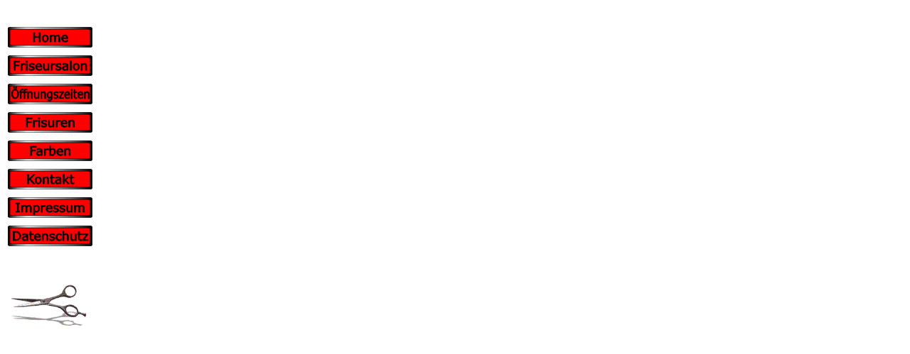

--- FILE ---
content_type: text/html
request_url: http://friseurdesign-freudenstein.de/navigation_farbe.htm
body_size: 1666
content:
<html>
<head>
<title>Friseurdesign Freudenstein</title>
<meta http-equiv="Content-Type" content="text/html; charset=iso-8859-1">
<script language="JavaScript">
<!--
function MM_findObj(n, d) { //v4.0
  var p,i,x;  if(!d) d=document; if((p=n.indexOf("?"))>0&&parent.frames.length) {
    d=parent.frames[n.substring(p+1)].document; n=n.substring(0,p);}
  if(!(x=d[n])&&d.all) x=d.all[n]; for (i=0;!x&&i<d.forms.length;i++) x=d.forms[i][n];
  for(i=0;!x&&d.layers&&i<d.layers.length;i++) x=MM_findObj(n,d.layers[i].document);
  if(!x && document.getElementById) x=document.getElementById(n); return x;
}

function MM_nbGroup(event, grpName) { //v3.0
  var i,img,nbArr,args=MM_nbGroup.arguments;
  if (event == "init" && args.length > 2) {
    if ((img = MM_findObj(args[2])) != null && !img.MM_init) {
      img.MM_init = true; img.MM_up = args[3]; img.MM_dn = img.src;
      if ((nbArr = document[grpName]) == null) nbArr = document[grpName] = new Array();
      nbArr[nbArr.length] = img;
      for (i=4; i < args.length-1; i+=2) if ((img = MM_findObj(args[i])) != null) {
        if (!img.MM_up) img.MM_up = img.src;
        img.src = img.MM_dn = args[i+1];
        nbArr[nbArr.length] = img;
    } }
  } else if (event == "over") {
    document.MM_nbOver = nbArr = new Array();
    for (i=1; i < args.length-1; i+=3) if ((img = MM_findObj(args[i])) != null) {
      if (!img.MM_up) img.MM_up = img.src;
      img.src = (img.MM_dn && args[i+2]) ? args[i+2] : args[i+1];
      nbArr[nbArr.length] = img;
    }
  } else if (event == "out" ) {
    for (i=0; i < document.MM_nbOver.length; i++) {
      img = document.MM_nbOver[i]; img.src = (img.MM_dn) ? img.MM_dn : img.MM_up; }
  } else if (event == "down") {
    if ((nbArr = document[grpName]) != null)
      for (i=0; i < nbArr.length; i++) { img=nbArr[i]; img.src = img.MM_up; img.MM_dn = 0; }
    document[grpName] = nbArr = new Array();
    for (i=2; i < args.length-1; i+=2) if ((img = MM_findObj(args[i])) != null) {
      if (!img.MM_up) img.MM_up = img.src;
      img.src = img.MM_dn = args[i+1];
      nbArr[nbArr.length] = img;
  } }
}

function MM_preloadImages() { //v3.0
  var d=document; if(d.images){ if(!d.MM_p) d.MM_p=new Array();
    var i,j=d.MM_p.length,a=MM_preloadImages.arguments; for(i=0; i<a.length; i++)
    if (a[i].indexOf("#")!=0){ d.MM_p[j]=new Image; d.MM_p[j++].src=a[i];}}
}
//-->
</script>

</head>

<body bgcolor="#FFFFFF" text="#000000" onLoad="MM_preloadImages('bilder/Home3.gif','bilder/Home2.gif','bilder/Friseursalon3.gif','bilder/Friseursalon2.gif','bilder/frisuren2.gif','bilder/farben3.gif','bilder/farben2.gif','bilder/kontakt3.gif','bilder/kontakt2.gif','bilder/impressum3.gif','bilder/impressum2.gif','bilder/oeffnungszeiten3.gif','bilder/oeffnungszeiten2.gif','bilder/datenschutz3.gif','bilder/datenschutz2.gif')">
<table width="138" border="0">
  <tr>
    <td>&nbsp;</td>
  </tr>
  <tr> 
    <td> 
      <table border="0" cellpadding="0" cellspacing="0">
      <tr>
        <td height="40"><a href="start.htm" target="mainFrame" onClick="MM_nbGroup('down','group1','Home','bilder/Home3.gif',1)" onMouseOver="MM_nbGroup('over','Home','bilder/Home2.gif','',1)" onMouseOut="MM_nbGroup('out')"><img src="bilder/Home1.gif" name="Home" width="119" height="29" vspace="3" border="0" onLoad=""></a></td>
      </tr>
      <tr>
        <td height="40"><a href="Friseursalon.htm" target="mainFrame" onClick="MM_nbGroup('down','group1','Friseursalon','bilder/Friseursalon3.gif',1)" onMouseOver="MM_nbGroup('over','Friseursalon','bilder/Friseursalon2.gif','',1)" onMouseOut="MM_nbGroup('out')"><img src="bilder/Friseursalon1.gif" name="Friseursalon" vspace="3" border="0" onLoad=""></a></td>
      </tr>
      <tr>
        <td height="40"><a href="oeffnungszeiten.htm" target="mainFrame" onClick="MM_nbGroup('down','group1','&Ouml;ffnungszeiten','bilder/oeffnungszeiten3.gif',1)" onMouseOver="MM_nbGroup('over','&Ouml;ffnungszeiten','bilder/oeffnungszeiten2.gif','',1)" onMouseOut="MM_nbGroup('out')"><img src="bilder/oeffnungszeiten1.gif" name="Öffnungszeiten" vspace="3" border="0" onLoad=""></a></td>
      </tr>
      <tr>
        <td height="40"><a href="Frisuren.htm" target="mainFrame" onClick="MM_nbGroup('down','group1','Frisur','bilder/Friseursalon3.gif',1)" onMouseOver="MM_nbGroup('over','Frisur','bilder/frisuren2.gif','',1)" onMouseOut="MM_nbGroup('out')"><img src="bilder/frisuren1.gif" name="Frisur" border="0" onLoad=""></a></td>
      </tr>
      <tr>
        <td height="40"><a href="farben.htm" target="mainFrame" onClick="MM_nbGroup('down','group1','Farben','bilder/farben3.gif',1)" onMouseOver="MM_nbGroup('over','Farben','bilder/farben2.gif','',1)" onMouseOut="MM_nbGroup('out')"><img src="bilder/farben1.gif" name="Farben" vspace="3" border="0" onLoad=""></a></td>
      </tr>
      <tr>
        <td height="40"><a href="kontakt.htm" target="mainFrame" onClick="MM_nbGroup('down','group1','Kontakt','bilder/kontakt3.gif',1)" onMouseOver="MM_nbGroup('over','Kontakt','bilder/kontakt2.gif','',1)" onMouseOut="MM_nbGroup('out')"><img src="bilder/kontakt1.gif" name="Kontakt" vspace="3" border="0" onLoad=""></a></td>
      </tr>
      <tr>
        <td height="40"><a href="impressum.htm" target="mainFrame" onClick="MM_nbGroup('down','group1','Impressum','bilder/impressum3.gif',1)" onMouseOver="MM_nbGroup('over','Impressum','bilder/impressum2.gif','',1)" onMouseOut="MM_nbGroup('out')"><img src="bilder/impressum1.gif" alt="Impressum" name="Impressum" vspace="3" border="0" onload=""></a></td>
      </tr>
      <tr>
        <td height="40"><a href="datenschutz.htm" target="mainFrame" onClick="MM_nbGroup('down','group1','Datenschutz','bilder/datenschutz3.gif',1)" onMouseOver="MM_nbGroup('over','Datenschutz','bilder/datenschutz2.gif','',1)" onMouseOut="MM_nbGroup('out')"><img name="Datenschutz" src="bilder/datenschutz1.gif" border="0" alt="Datenschutz" onload=""></a></td>
      </tr>
      <tr>
        <td>&nbsp;</td>
      </tr>
      </table>
    </td>
  </tr>
  <tr> 
    <td width="147">&nbsp;</td>
  </tr>
  <tr> 
    <td width="147"><img src="bilder/schere1.gif" width="118" height="70"></td>
  </tr>
</table>
</body>
</html>
